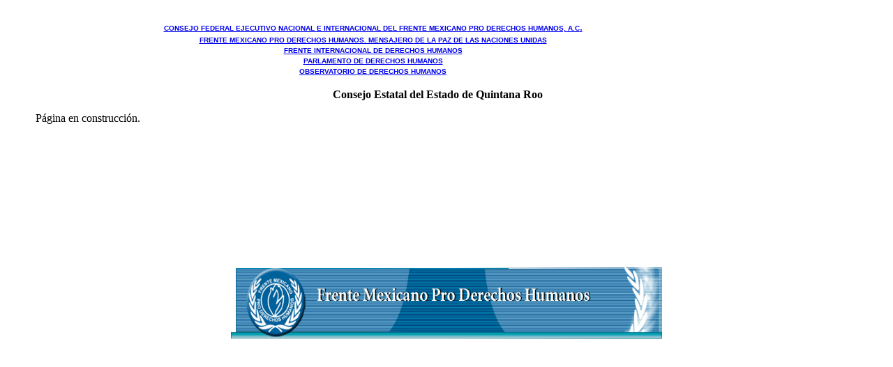

--- FILE ---
content_type: text/html
request_url: http://www.fmpdh.com.mx/Delegaciones/Quintana_Roo.html
body_size: 1030
content:
<!DOCTYPE HTML PUBLIC "-//W3C//DTD HTML 4.01 Transitional//EN"
"http://www.w3.org/TR/html4/loose.dtd">
<html>
<head>
<title>Documento sin t&iacute;tulo</title>
<meta http-equiv="Content-Type" content="text/html; charset=iso-8859-1">
</head>

<body>
<table width="98%" border="0">
  <tr>
    <td height="315">
      <blockquote>
        <table width="84%" border="0">
          <tr>
            <td><div align="center"><font size="1" face="Arial, Helvetica, sans-serif"><strong><font color="#000000"><a href="../ac/ac.html">CONSEJO FEDERAL EJECUTIVO NACIONAL E INTERNACIONAL DEL FRENTE MEXICANO PRO DERECHOS HUMANOS, A.C</a></font></strong></font><a href="ac/ac.html">.</a></div></td>
          </tr>
          <tr>
            <td><div align="center"><font color="#000000"><strong><font size="1" face="Arial, Helvetica, sans-serif"><a href="../frente/frente.html">FRENTE MEXICANO PRO DERECHOS HUMANOS. MENSAJERO DE LA PAZ DE LAS NACIONES UNIDAS</a></font></strong></font></div></td>
          </tr>
          <tr>
            <td><div align="center"><font color="#000000"><strong><font size="1" face="Arial, Helvetica, sans-serif"><a href="../frenteinter/frenteint.htm">FRENTE INTERNACIONAL DE DERECHOS HUMANOS</a></font></strong></font></div></td>
          </tr>
          <tr>
            <td><div align="center"><font color="#000000"><strong><font size="1" face="Arial, Helvetica, sans-serif"><a href="../parlamento/parlamento.htm">PARLAMENTO DE DERECHOS HUMANOS</a></font></strong></font></div></td>
          </tr>
          <tr>
            <td><div align="center"><font color="#000000"><strong><font size="1" face="Arial, Helvetica, sans-serif"><a href="../obsder/obsder.htm">OBSERVATORIO DE DERECHOS HUMANOS</a></font></strong></font></div></td>
          </tr>
        </table>
        <p align="center"><strong>Consejo Estatal del Estado de Quintana Roo </strong></p>
        <p align="justify">P&aacute;gina en construcci&oacute;n.</p>
        <p align="justify">&nbsp;</p>
        <p align="justify">&nbsp;</p>
        <p align="justify">&nbsp;</p>
        <p align="justify">&nbsp;</p>
        <p align="justify">&nbsp;</p>
    </blockquote></td>
  </tr>
</table>
<div align="right"></div>
<p align="center"><img src="http://fmpdh.com.mx/historia/BANNER.GIF" width="618" height="103" align="middle"> </p>
<p align="justify">&nbsp;</p>
<!-- WiredMinds eMetrics tracking with Enterprise Edition V5.4 START -->
<script type='text/javascript' src='https://count.carrierzone.com/app/count_server/count.js'></script>
<script type='text/javascript'><!--
wm_custnum='02d32347c1044b34';
wm_page_name='Quintana_Roo.html';
wm_group_name='/services/webpages/f/m/fmpdh.com.mx/public/Delegaciones';
wm_campaign_key='campaign_id';
wm_track_alt='';
wiredminds.count();
// -->
</script>
<!-- WiredMinds eMetrics tracking with Enterprise Edition V5.4 END -->
</body>
</html>
